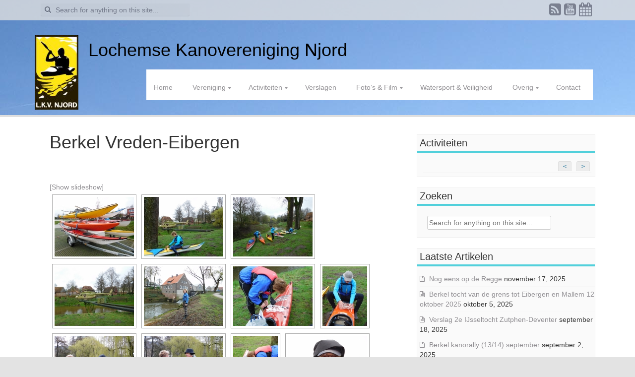

--- FILE ---
content_type: text/html; charset=UTF-8
request_url: https://www.lkv-njord.nl/berkel-vreden-eibergen/berkel-vreden-eibergen-3/nggallery/%7B%7B%7B%20event.google_link%20%7D%7D%7D
body_size: 12073
content:
<!DOCTYPE html>
<html lang="nl-NL">
<head>
<meta charset="UTF-8">
<meta name="viewport" content="width=device-width, initial-scale=1">
<title>Berkel Vreden-Eibergen | Lochemse Kanovereniging Njord</title>
<link rel="profile" href="http://gmpg.org/xfn/11">
<link rel="pingback" href="https://www.lkv-njord.nl/xmlrpc.php">

<meta name='robots' content='max-image-preview:large' />
	<style>img:is([sizes="auto" i], [sizes^="auto," i]) { contain-intrinsic-size: 3000px 1500px }</style>
	<link rel="alternate" type="application/rss+xml" title="Lochemse Kanovereniging Njord &raquo; feed" href="https://www.lkv-njord.nl/feed/" />
<link rel="alternate" type="application/rss+xml" title="Lochemse Kanovereniging Njord &raquo; reactiesfeed" href="https://www.lkv-njord.nl/comments/feed/" />
<script type="text/javascript">
/* <![CDATA[ */
window._wpemojiSettings = {"baseUrl":"https:\/\/s.w.org\/images\/core\/emoji\/15.0.3\/72x72\/","ext":".png","svgUrl":"https:\/\/s.w.org\/images\/core\/emoji\/15.0.3\/svg\/","svgExt":".svg","source":{"concatemoji":"https:\/\/www.lkv-njord.nl\/wp-includes\/js\/wp-emoji-release.min.js?ver=6.7.1"}};
/*! This file is auto-generated */
!function(i,n){var o,s,e;function c(e){try{var t={supportTests:e,timestamp:(new Date).valueOf()};sessionStorage.setItem(o,JSON.stringify(t))}catch(e){}}function p(e,t,n){e.clearRect(0,0,e.canvas.width,e.canvas.height),e.fillText(t,0,0);var t=new Uint32Array(e.getImageData(0,0,e.canvas.width,e.canvas.height).data),r=(e.clearRect(0,0,e.canvas.width,e.canvas.height),e.fillText(n,0,0),new Uint32Array(e.getImageData(0,0,e.canvas.width,e.canvas.height).data));return t.every(function(e,t){return e===r[t]})}function u(e,t,n){switch(t){case"flag":return n(e,"\ud83c\udff3\ufe0f\u200d\u26a7\ufe0f","\ud83c\udff3\ufe0f\u200b\u26a7\ufe0f")?!1:!n(e,"\ud83c\uddfa\ud83c\uddf3","\ud83c\uddfa\u200b\ud83c\uddf3")&&!n(e,"\ud83c\udff4\udb40\udc67\udb40\udc62\udb40\udc65\udb40\udc6e\udb40\udc67\udb40\udc7f","\ud83c\udff4\u200b\udb40\udc67\u200b\udb40\udc62\u200b\udb40\udc65\u200b\udb40\udc6e\u200b\udb40\udc67\u200b\udb40\udc7f");case"emoji":return!n(e,"\ud83d\udc26\u200d\u2b1b","\ud83d\udc26\u200b\u2b1b")}return!1}function f(e,t,n){var r="undefined"!=typeof WorkerGlobalScope&&self instanceof WorkerGlobalScope?new OffscreenCanvas(300,150):i.createElement("canvas"),a=r.getContext("2d",{willReadFrequently:!0}),o=(a.textBaseline="top",a.font="600 32px Arial",{});return e.forEach(function(e){o[e]=t(a,e,n)}),o}function t(e){var t=i.createElement("script");t.src=e,t.defer=!0,i.head.appendChild(t)}"undefined"!=typeof Promise&&(o="wpEmojiSettingsSupports",s=["flag","emoji"],n.supports={everything:!0,everythingExceptFlag:!0},e=new Promise(function(e){i.addEventListener("DOMContentLoaded",e,{once:!0})}),new Promise(function(t){var n=function(){try{var e=JSON.parse(sessionStorage.getItem(o));if("object"==typeof e&&"number"==typeof e.timestamp&&(new Date).valueOf()<e.timestamp+604800&&"object"==typeof e.supportTests)return e.supportTests}catch(e){}return null}();if(!n){if("undefined"!=typeof Worker&&"undefined"!=typeof OffscreenCanvas&&"undefined"!=typeof URL&&URL.createObjectURL&&"undefined"!=typeof Blob)try{var e="postMessage("+f.toString()+"("+[JSON.stringify(s),u.toString(),p.toString()].join(",")+"));",r=new Blob([e],{type:"text/javascript"}),a=new Worker(URL.createObjectURL(r),{name:"wpTestEmojiSupports"});return void(a.onmessage=function(e){c(n=e.data),a.terminate(),t(n)})}catch(e){}c(n=f(s,u,p))}t(n)}).then(function(e){for(var t in e)n.supports[t]=e[t],n.supports.everything=n.supports.everything&&n.supports[t],"flag"!==t&&(n.supports.everythingExceptFlag=n.supports.everythingExceptFlag&&n.supports[t]);n.supports.everythingExceptFlag=n.supports.everythingExceptFlag&&!n.supports.flag,n.DOMReady=!1,n.readyCallback=function(){n.DOMReady=!0}}).then(function(){return e}).then(function(){var e;n.supports.everything||(n.readyCallback(),(e=n.source||{}).concatemoji?t(e.concatemoji):e.wpemoji&&e.twemoji&&(t(e.twemoji),t(e.wpemoji)))}))}((window,document),window._wpemojiSettings);
/* ]]> */
</script>
<link rel='stylesheet' id='dashicons-css' href='https://www.lkv-njord.nl/wp-includes/css/dashicons.min.css?ver=6.7.1' type='text/css' media='all' />
<link rel='stylesheet' id='wp-jquery-ui-dialog-css' href='https://www.lkv-njord.nl/wp-includes/css/jquery-ui-dialog.min.css?ver=6.7.1' type='text/css' media='all' />
<link rel='stylesheet' id='custom-css-css' href='https://www.lkv-njord.nl/wp-content/plugins/wp-youtube-playlist-widget//css/custom.css?ver=6.7.1' type='text/css' media='all' />
<link rel='stylesheet' id='eo-leaflet.js-css' href='https://www.lkv-njord.nl/wp-content/plugins/event-organiser/lib/leaflet/leaflet.min.css?ver=1.4.0' type='text/css' media='all' />
<style id='eo-leaflet.js-inline-css' type='text/css'>
.leaflet-popup-close-button{box-shadow:none!important;}
</style>
<style id='wp-emoji-styles-inline-css' type='text/css'>

	img.wp-smiley, img.emoji {
		display: inline !important;
		border: none !important;
		box-shadow: none !important;
		height: 1em !important;
		width: 1em !important;
		margin: 0 0.07em !important;
		vertical-align: -0.1em !important;
		background: none !important;
		padding: 0 !important;
	}
</style>
<link rel='stylesheet' id='wp-block-library-css' href='https://www.lkv-njord.nl/wp-includes/css/dist/block-library/style.min.css?ver=6.7.1' type='text/css' media='all' />
<style id='classic-theme-styles-inline-css' type='text/css'>
/*! This file is auto-generated */
.wp-block-button__link{color:#fff;background-color:#32373c;border-radius:9999px;box-shadow:none;text-decoration:none;padding:calc(.667em + 2px) calc(1.333em + 2px);font-size:1.125em}.wp-block-file__button{background:#32373c;color:#fff;text-decoration:none}
</style>
<style id='global-styles-inline-css' type='text/css'>
:root{--wp--preset--aspect-ratio--square: 1;--wp--preset--aspect-ratio--4-3: 4/3;--wp--preset--aspect-ratio--3-4: 3/4;--wp--preset--aspect-ratio--3-2: 3/2;--wp--preset--aspect-ratio--2-3: 2/3;--wp--preset--aspect-ratio--16-9: 16/9;--wp--preset--aspect-ratio--9-16: 9/16;--wp--preset--color--black: #000000;--wp--preset--color--cyan-bluish-gray: #abb8c3;--wp--preset--color--white: #ffffff;--wp--preset--color--pale-pink: #f78da7;--wp--preset--color--vivid-red: #cf2e2e;--wp--preset--color--luminous-vivid-orange: #ff6900;--wp--preset--color--luminous-vivid-amber: #fcb900;--wp--preset--color--light-green-cyan: #7bdcb5;--wp--preset--color--vivid-green-cyan: #00d084;--wp--preset--color--pale-cyan-blue: #8ed1fc;--wp--preset--color--vivid-cyan-blue: #0693e3;--wp--preset--color--vivid-purple: #9b51e0;--wp--preset--gradient--vivid-cyan-blue-to-vivid-purple: linear-gradient(135deg,rgba(6,147,227,1) 0%,rgb(155,81,224) 100%);--wp--preset--gradient--light-green-cyan-to-vivid-green-cyan: linear-gradient(135deg,rgb(122,220,180) 0%,rgb(0,208,130) 100%);--wp--preset--gradient--luminous-vivid-amber-to-luminous-vivid-orange: linear-gradient(135deg,rgba(252,185,0,1) 0%,rgba(255,105,0,1) 100%);--wp--preset--gradient--luminous-vivid-orange-to-vivid-red: linear-gradient(135deg,rgba(255,105,0,1) 0%,rgb(207,46,46) 100%);--wp--preset--gradient--very-light-gray-to-cyan-bluish-gray: linear-gradient(135deg,rgb(238,238,238) 0%,rgb(169,184,195) 100%);--wp--preset--gradient--cool-to-warm-spectrum: linear-gradient(135deg,rgb(74,234,220) 0%,rgb(151,120,209) 20%,rgb(207,42,186) 40%,rgb(238,44,130) 60%,rgb(251,105,98) 80%,rgb(254,248,76) 100%);--wp--preset--gradient--blush-light-purple: linear-gradient(135deg,rgb(255,206,236) 0%,rgb(152,150,240) 100%);--wp--preset--gradient--blush-bordeaux: linear-gradient(135deg,rgb(254,205,165) 0%,rgb(254,45,45) 50%,rgb(107,0,62) 100%);--wp--preset--gradient--luminous-dusk: linear-gradient(135deg,rgb(255,203,112) 0%,rgb(199,81,192) 50%,rgb(65,88,208) 100%);--wp--preset--gradient--pale-ocean: linear-gradient(135deg,rgb(255,245,203) 0%,rgb(182,227,212) 50%,rgb(51,167,181) 100%);--wp--preset--gradient--electric-grass: linear-gradient(135deg,rgb(202,248,128) 0%,rgb(113,206,126) 100%);--wp--preset--gradient--midnight: linear-gradient(135deg,rgb(2,3,129) 0%,rgb(40,116,252) 100%);--wp--preset--font-size--small: 13px;--wp--preset--font-size--medium: 20px;--wp--preset--font-size--large: 36px;--wp--preset--font-size--x-large: 42px;--wp--preset--spacing--20: 0.44rem;--wp--preset--spacing--30: 0.67rem;--wp--preset--spacing--40: 1rem;--wp--preset--spacing--50: 1.5rem;--wp--preset--spacing--60: 2.25rem;--wp--preset--spacing--70: 3.38rem;--wp--preset--spacing--80: 5.06rem;--wp--preset--shadow--natural: 6px 6px 9px rgba(0, 0, 0, 0.2);--wp--preset--shadow--deep: 12px 12px 50px rgba(0, 0, 0, 0.4);--wp--preset--shadow--sharp: 6px 6px 0px rgba(0, 0, 0, 0.2);--wp--preset--shadow--outlined: 6px 6px 0px -3px rgba(255, 255, 255, 1), 6px 6px rgba(0, 0, 0, 1);--wp--preset--shadow--crisp: 6px 6px 0px rgba(0, 0, 0, 1);}:where(.is-layout-flex){gap: 0.5em;}:where(.is-layout-grid){gap: 0.5em;}body .is-layout-flex{display: flex;}.is-layout-flex{flex-wrap: wrap;align-items: center;}.is-layout-flex > :is(*, div){margin: 0;}body .is-layout-grid{display: grid;}.is-layout-grid > :is(*, div){margin: 0;}:where(.wp-block-columns.is-layout-flex){gap: 2em;}:where(.wp-block-columns.is-layout-grid){gap: 2em;}:where(.wp-block-post-template.is-layout-flex){gap: 1.25em;}:where(.wp-block-post-template.is-layout-grid){gap: 1.25em;}.has-black-color{color: var(--wp--preset--color--black) !important;}.has-cyan-bluish-gray-color{color: var(--wp--preset--color--cyan-bluish-gray) !important;}.has-white-color{color: var(--wp--preset--color--white) !important;}.has-pale-pink-color{color: var(--wp--preset--color--pale-pink) !important;}.has-vivid-red-color{color: var(--wp--preset--color--vivid-red) !important;}.has-luminous-vivid-orange-color{color: var(--wp--preset--color--luminous-vivid-orange) !important;}.has-luminous-vivid-amber-color{color: var(--wp--preset--color--luminous-vivid-amber) !important;}.has-light-green-cyan-color{color: var(--wp--preset--color--light-green-cyan) !important;}.has-vivid-green-cyan-color{color: var(--wp--preset--color--vivid-green-cyan) !important;}.has-pale-cyan-blue-color{color: var(--wp--preset--color--pale-cyan-blue) !important;}.has-vivid-cyan-blue-color{color: var(--wp--preset--color--vivid-cyan-blue) !important;}.has-vivid-purple-color{color: var(--wp--preset--color--vivid-purple) !important;}.has-black-background-color{background-color: var(--wp--preset--color--black) !important;}.has-cyan-bluish-gray-background-color{background-color: var(--wp--preset--color--cyan-bluish-gray) !important;}.has-white-background-color{background-color: var(--wp--preset--color--white) !important;}.has-pale-pink-background-color{background-color: var(--wp--preset--color--pale-pink) !important;}.has-vivid-red-background-color{background-color: var(--wp--preset--color--vivid-red) !important;}.has-luminous-vivid-orange-background-color{background-color: var(--wp--preset--color--luminous-vivid-orange) !important;}.has-luminous-vivid-amber-background-color{background-color: var(--wp--preset--color--luminous-vivid-amber) !important;}.has-light-green-cyan-background-color{background-color: var(--wp--preset--color--light-green-cyan) !important;}.has-vivid-green-cyan-background-color{background-color: var(--wp--preset--color--vivid-green-cyan) !important;}.has-pale-cyan-blue-background-color{background-color: var(--wp--preset--color--pale-cyan-blue) !important;}.has-vivid-cyan-blue-background-color{background-color: var(--wp--preset--color--vivid-cyan-blue) !important;}.has-vivid-purple-background-color{background-color: var(--wp--preset--color--vivid-purple) !important;}.has-black-border-color{border-color: var(--wp--preset--color--black) !important;}.has-cyan-bluish-gray-border-color{border-color: var(--wp--preset--color--cyan-bluish-gray) !important;}.has-white-border-color{border-color: var(--wp--preset--color--white) !important;}.has-pale-pink-border-color{border-color: var(--wp--preset--color--pale-pink) !important;}.has-vivid-red-border-color{border-color: var(--wp--preset--color--vivid-red) !important;}.has-luminous-vivid-orange-border-color{border-color: var(--wp--preset--color--luminous-vivid-orange) !important;}.has-luminous-vivid-amber-border-color{border-color: var(--wp--preset--color--luminous-vivid-amber) !important;}.has-light-green-cyan-border-color{border-color: var(--wp--preset--color--light-green-cyan) !important;}.has-vivid-green-cyan-border-color{border-color: var(--wp--preset--color--vivid-green-cyan) !important;}.has-pale-cyan-blue-border-color{border-color: var(--wp--preset--color--pale-cyan-blue) !important;}.has-vivid-cyan-blue-border-color{border-color: var(--wp--preset--color--vivid-cyan-blue) !important;}.has-vivid-purple-border-color{border-color: var(--wp--preset--color--vivid-purple) !important;}.has-vivid-cyan-blue-to-vivid-purple-gradient-background{background: var(--wp--preset--gradient--vivid-cyan-blue-to-vivid-purple) !important;}.has-light-green-cyan-to-vivid-green-cyan-gradient-background{background: var(--wp--preset--gradient--light-green-cyan-to-vivid-green-cyan) !important;}.has-luminous-vivid-amber-to-luminous-vivid-orange-gradient-background{background: var(--wp--preset--gradient--luminous-vivid-amber-to-luminous-vivid-orange) !important;}.has-luminous-vivid-orange-to-vivid-red-gradient-background{background: var(--wp--preset--gradient--luminous-vivid-orange-to-vivid-red) !important;}.has-very-light-gray-to-cyan-bluish-gray-gradient-background{background: var(--wp--preset--gradient--very-light-gray-to-cyan-bluish-gray) !important;}.has-cool-to-warm-spectrum-gradient-background{background: var(--wp--preset--gradient--cool-to-warm-spectrum) !important;}.has-blush-light-purple-gradient-background{background: var(--wp--preset--gradient--blush-light-purple) !important;}.has-blush-bordeaux-gradient-background{background: var(--wp--preset--gradient--blush-bordeaux) !important;}.has-luminous-dusk-gradient-background{background: var(--wp--preset--gradient--luminous-dusk) !important;}.has-pale-ocean-gradient-background{background: var(--wp--preset--gradient--pale-ocean) !important;}.has-electric-grass-gradient-background{background: var(--wp--preset--gradient--electric-grass) !important;}.has-midnight-gradient-background{background: var(--wp--preset--gradient--midnight) !important;}.has-small-font-size{font-size: var(--wp--preset--font-size--small) !important;}.has-medium-font-size{font-size: var(--wp--preset--font-size--medium) !important;}.has-large-font-size{font-size: var(--wp--preset--font-size--large) !important;}.has-x-large-font-size{font-size: var(--wp--preset--font-size--x-large) !important;}
:where(.wp-block-post-template.is-layout-flex){gap: 1.25em;}:where(.wp-block-post-template.is-layout-grid){gap: 1.25em;}
:where(.wp-block-columns.is-layout-flex){gap: 2em;}:where(.wp-block-columns.is-layout-grid){gap: 2em;}
:root :where(.wp-block-pullquote){font-size: 1.5em;line-height: 1.6;}
</style>
<link rel='stylesheet' id='ngg_trigger_buttons-css' href='https://www.lkv-njord.nl/wp-content/plugins/nextgen-gallery/static/GalleryDisplay/trigger_buttons.css?ver=3.59.2' type='text/css' media='all' />
<link rel='stylesheet' id='fancybox-0-css' href='https://www.lkv-njord.nl/wp-content/plugins/nextgen-gallery/static/Lightbox/fancybox/jquery.fancybox-1.3.4.css?ver=3.59.2' type='text/css' media='all' />
<link rel='stylesheet' id='fontawesome_v4_shim_style-css' href='https://www.lkv-njord.nl/wp-content/plugins/nextgen-gallery/static/FontAwesome/css/v4-shims.min.css?ver=6.7.1' type='text/css' media='all' />
<link rel='stylesheet' id='fontawesome-css' href='https://www.lkv-njord.nl/wp-content/plugins/nextgen-gallery/static/FontAwesome/css/all.min.css?ver=6.7.1' type='text/css' media='all' />
<link rel='stylesheet' id='nextgen_pagination_style-css' href='https://www.lkv-njord.nl/wp-content/plugins/nextgen-gallery/static/GalleryDisplay/pagination_style.css?ver=3.59.2' type='text/css' media='all' />
<link rel='stylesheet' id='nextgen_basic_thumbnails_style-css' href='https://www.lkv-njord.nl/wp-content/plugins/nextgen-gallery/static/Thumbnails/nextgen_basic_thumbnails.css?ver=3.59.2' type='text/css' media='all' />
<link rel='stylesheet' id='aldehyde-fonts-css' href='https://www.lkv-njord.nl/wp-content/themes/aldehyde/css/fonts_google.css?ver=6.7.1' type='text/css' media='all' />
<link rel='stylesheet' id='aldehyde-basic-style-css' href='https://www.lkv-njord.nl/wp-content/themes/aldehyde/style.css?ver=6.7.1' type='text/css' media='all' />
<link rel='stylesheet' id='aldehyde-layout-css' href='https://www.lkv-njord.nl/wp-content/themes/aldehyde/css/layouts/content-sidebar.css?ver=6.7.1' type='text/css' media='all' />
<link rel='stylesheet' id='aldehyde-bootstrap-style-css' href='https://www.lkv-njord.nl/wp-content/themes/aldehyde/css/bootstrap.min.css?ver=6.7.1' type='text/css' media='all' />
<link rel='stylesheet' id='aldehyde-main-style-css' href='https://www.lkv-njord.nl/wp-content/themes/aldehyde/css/main.css?ver=6.7.1' type='text/css' media='all' />
<link rel='stylesheet' id='aldehyde-nivo-slider-default-theme-css' href='https://www.lkv-njord.nl/wp-content/themes/aldehyde/css/nivo/themes/default/default.css?ver=6.7.1' type='text/css' media='all' />
<link rel='stylesheet' id='aldehyde-nivo-slider-style-css' href='https://www.lkv-njord.nl/wp-content/themes/aldehyde/css/nivo/nivo.css?ver=6.7.1' type='text/css' media='all' />
<link rel='stylesheet' id='aldehyde-nivo-lightbox-css' href='https://www.lkv-njord.nl/wp-content/themes/aldehyde/css/nivo-lightbox.css?ver=6.7.1' type='text/css' media='all' />
<link rel='stylesheet' id='aldehyde-nivo-lightbox-default-theme-css' href='https://www.lkv-njord.nl/wp-content/themes/aldehyde/css/themes/default/default.css?ver=6.7.1' type='text/css' media='all' />
<link rel='stylesheet' id='__EPYT__style-css' href='https://www.lkv-njord.nl/wp-content/plugins/youtube-embed-plus/styles/ytprefs.min.css?ver=14.2.1' type='text/css' media='all' />
<style id='__EPYT__style-inline-css' type='text/css'>

                .epyt-gallery-thumb {
                        width: 33.333%;
                }
                
</style>
<script type="text/javascript" src="https://www.lkv-njord.nl/wp-includes/js/jquery/jquery.min.js?ver=3.7.1" id="jquery-core-js"></script>
<script type="text/javascript" src="https://www.lkv-njord.nl/wp-includes/js/jquery/jquery-migrate.min.js?ver=3.4.1" id="jquery-migrate-js"></script>
<script type="text/javascript" src="https://www.lkv-njord.nl/wp-content/plugins/wp-youtube-playlist-widget//js/custom.js?ver=6.7.1" id="custom-js"></script>
<script type="text/javascript" id="photocrati_ajax-js-extra">
/* <![CDATA[ */
var photocrati_ajax = {"url":"https:\/\/www.lkv-njord.nl\/index.php?photocrati_ajax=1","rest_url":"https:\/\/www.lkv-njord.nl\/wp-json\/","wp_home_url":"https:\/\/www.lkv-njord.nl","wp_site_url":"https:\/\/www.lkv-njord.nl","wp_root_url":"https:\/\/www.lkv-njord.nl","wp_plugins_url":"https:\/\/www.lkv-njord.nl\/wp-content\/plugins","wp_content_url":"https:\/\/www.lkv-njord.nl\/wp-content","wp_includes_url":"https:\/\/www.lkv-njord.nl\/wp-includes\/","ngg_param_slug":"nggallery"};
/* ]]> */
</script>
<script type="text/javascript" src="https://www.lkv-njord.nl/wp-content/plugins/nextgen-gallery/static/Legacy/ajax.min.js?ver=3.59.2" id="photocrati_ajax-js"></script>
<script type="text/javascript" src="https://www.lkv-njord.nl/wp-content/plugins/nextgen-gallery/static/FontAwesome/js/v4-shims.min.js?ver=5.3.1" id="fontawesome_v4_shim-js"></script>
<script type="text/javascript" defer crossorigin="anonymous" data-auto-replace-svg="false" data-keep-original-source="false" data-search-pseudo-elements src="https://www.lkv-njord.nl/wp-content/plugins/nextgen-gallery/static/FontAwesome/js/all.min.js?ver=5.3.1" id="fontawesome-js"></script>
<script type="text/javascript" src="https://www.lkv-njord.nl/wp-content/plugins/nextgen-gallery/static/Thumbnails/nextgen_basic_thumbnails.js?ver=3.59.2" id="nextgen_basic_thumbnails_script-js"></script>
<script type="text/javascript" src="https://www.lkv-njord.nl/wp-content/themes/aldehyde/js/jquery.timeago.js?ver=6.7.1" id="aldehyde-timeago-js"></script>
<script type="text/javascript" src="https://www.lkv-njord.nl/wp-content/themes/aldehyde/js/nivo.slider.js?ver=6.7.1" id="aldehyde-nivo-slider-js"></script>
<script type="text/javascript" src="https://www.lkv-njord.nl/wp-includes/js/hoverIntent.min.js?ver=1.10.2" id="hoverIntent-js"></script>
<script type="text/javascript" src="https://www.lkv-njord.nl/wp-content/themes/aldehyde/js/superfish.js?ver=6.7.1" id="aldehyde-superfish-js"></script>
<script type="text/javascript" src="https://www.lkv-njord.nl/wp-content/themes/aldehyde/js/mm.js?ver=6.7.1" id="aldehyde-mm-js"></script>
<script type="text/javascript" src="https://www.lkv-njord.nl/wp-content/themes/aldehyde/js/bootstrap.min.js?ver=6.7.1" id="aldehyde-bootstrap-js"></script>
<script type="text/javascript" src="https://www.lkv-njord.nl/wp-content/themes/aldehyde/js/nivo-lightbox.min.js?ver=6.7.1" id="aldehyde-lightbox-js-js"></script>
<script type="text/javascript" src="https://www.lkv-njord.nl/wp-content/themes/aldehyde/js/custom.js?ver=6.7.1" id="aldehyde-custom-js-js"></script>
<script type="text/javascript" id="__ytprefs__-js-extra">
/* <![CDATA[ */
var _EPYT_ = {"ajaxurl":"https:\/\/www.lkv-njord.nl\/wp-admin\/admin-ajax.php","security":"0bfbeeef86","gallery_scrolloffset":"20","eppathtoscripts":"https:\/\/www.lkv-njord.nl\/wp-content\/plugins\/youtube-embed-plus\/scripts\/","eppath":"https:\/\/www.lkv-njord.nl\/wp-content\/plugins\/youtube-embed-plus\/","epresponsiveselector":"[\"iframe.__youtube_prefs_widget__\"]","epdovol":"1","version":"14.2.1.3","evselector":"iframe.__youtube_prefs__[src], iframe[src*=\"youtube.com\/embed\/\"], iframe[src*=\"youtube-nocookie.com\/embed\/\"]","ajax_compat":"","maxres_facade":"eager","ytapi_load":"light","pause_others":"","stopMobileBuffer":"1","facade_mode":"","not_live_on_channel":"","vi_active":"","vi_js_posttypes":[]};
/* ]]> */
</script>
<script type="text/javascript" src="https://www.lkv-njord.nl/wp-content/plugins/youtube-embed-plus/scripts/ytprefs.min.js?ver=14.2.1" id="__ytprefs__-js"></script>
<link rel="https://api.w.org/" href="https://www.lkv-njord.nl/wp-json/" /><link rel="alternate" title="JSON" type="application/json" href="https://www.lkv-njord.nl/wp-json/wp/v2/pages/6669" /><link rel="EditURI" type="application/rsd+xml" title="RSD" href="https://www.lkv-njord.nl/xmlrpc.php?rsd" />
<meta name="generator" content="WordPress 6.7.1" />
<link rel="canonical" href="https://www.lkv-njord.nl/berkel-vreden-eibergen/berkel-vreden-eibergen-3/" />
<link rel='shortlink' href='https://www.lkv-njord.nl/?p=6669' />
<link rel="alternate" title="oEmbed (JSON)" type="application/json+oembed" href="https://www.lkv-njord.nl/wp-json/oembed/1.0/embed?url=https%3A%2F%2Fwww.lkv-njord.nl%2Fberkel-vreden-eibergen%2Fberkel-vreden-eibergen-3%2F" />
<link rel="alternate" title="oEmbed (XML)" type="text/xml+oembed" href="https://www.lkv-njord.nl/wp-json/oembed/1.0/embed?url=https%3A%2F%2Fwww.lkv-njord.nl%2Fberkel-vreden-eibergen%2Fberkel-vreden-eibergen-3%2F&#038;format=xml" />
		<script>
			( function() {
				window.onpageshow = function( event ) {
					// Defined window.wpforms means that a form exists on a page.
					// If so and back/forward button has been clicked,
					// force reload a page to prevent the submit button state stuck.
					if ( typeof window.wpforms !== 'undefined' && event.persisted ) {
						window.location.reload();
					}
				};
			}() );
		</script>
		<style data-context="foundation-flickity-css">/*! Flickity v2.0.2
http://flickity.metafizzy.co
---------------------------------------------- */.flickity-enabled{position:relative}.flickity-enabled:focus{outline:0}.flickity-viewport{overflow:hidden;position:relative;height:100%}.flickity-slider{position:absolute;width:100%;height:100%}.flickity-enabled.is-draggable{-webkit-tap-highlight-color:transparent;tap-highlight-color:transparent;-webkit-user-select:none;-moz-user-select:none;-ms-user-select:none;user-select:none}.flickity-enabled.is-draggable .flickity-viewport{cursor:move;cursor:-webkit-grab;cursor:grab}.flickity-enabled.is-draggable .flickity-viewport.is-pointer-down{cursor:-webkit-grabbing;cursor:grabbing}.flickity-prev-next-button{position:absolute;top:50%;width:44px;height:44px;border:none;border-radius:50%;background:#fff;background:hsla(0,0%,100%,.75);cursor:pointer;-webkit-transform:translateY(-50%);transform:translateY(-50%)}.flickity-prev-next-button:hover{background:#fff}.flickity-prev-next-button:focus{outline:0;box-shadow:0 0 0 5px #09f}.flickity-prev-next-button:active{opacity:.6}.flickity-prev-next-button.previous{left:10px}.flickity-prev-next-button.next{right:10px}.flickity-rtl .flickity-prev-next-button.previous{left:auto;right:10px}.flickity-rtl .flickity-prev-next-button.next{right:auto;left:10px}.flickity-prev-next-button:disabled{opacity:.3;cursor:auto}.flickity-prev-next-button svg{position:absolute;left:20%;top:20%;width:60%;height:60%}.flickity-prev-next-button .arrow{fill:#333}.flickity-page-dots{position:absolute;width:100%;bottom:-25px;padding:0;margin:0;list-style:none;text-align:center;line-height:1}.flickity-rtl .flickity-page-dots{direction:rtl}.flickity-page-dots .dot{display:inline-block;width:10px;height:10px;margin:0 8px;background:#333;border-radius:50%;opacity:.25;cursor:pointer}.flickity-page-dots .dot.is-selected{opacity:1}</style><style data-context="foundation-slideout-css">.slideout-menu{position:fixed;left:0;top:0;bottom:0;right:auto;z-index:0;width:256px;overflow-y:auto;-webkit-overflow-scrolling:touch;display:none}.slideout-menu.pushit-right{left:auto;right:0}.slideout-panel{position:relative;z-index:1;will-change:transform}.slideout-open,.slideout-open .slideout-panel,.slideout-open body{overflow:hidden}.slideout-open .slideout-menu{display:block}.pushit{display:none}</style><style></style><script>jQuery(window).load(function() { jQuery('#slider').nivoSlider({effect:'random', pauseTime:5000,animSpeed:'500',randomStart:'false'}); });</script><style>#parallax-bg { background: url('https://www.lkv-njord.nl/wp-content/uploads/2014/02/background.jpg') center top repeat-x; }</style><style>.ios7.web-app-mode.has-fixed header{ background-color: rgba(45,53,63,.88);}</style></head>

<body class="page-template-default page page-id-6669 page-child parent-pageid-6585 group-blog">
<div id="parallax-bg"></div>
<div id="page" class="hfeed site">
		
	<div id="top-bar">
	<div class="container">
	
	<div id="top-search" class="col-md-6">
	<form role="search" method="get" class="row search-form" action="https://www.lkv-njord.nl/">
	<button type="submit" class="btn btn-default search-submit"><i class="icon-search"> </i></button>
	<label>
		<span class="screen-reader-text">Search for:</span>
		<input type="text" class="search-field" placeholder="Search for anything on this site..." value="" name="s">
	</label>
</form>
	</div>
	
	<div id="social-icons" class="col-md-6">
			    	            	             	             				 <a target="_blank" href="https://www.lkv-njord.nl/feed/" title="RSS Feeds" ><i class="social-icon icon-rss-sign"></i></a>
	             	             	             	             	             				 <a target="_blank" href="https://www.youtube.com/channel/UC_YkNrAjPcQmJWERVagTIGw" title="YouTube" ><i class="social-icon icon-youtube-sign"></i></a>
	             	             	             	             				 				 <a target="_blank" href="http://www.lkv-njord.nl/feed/eo-events/" title="iCal" ><i class="social-icon icon-calendar"></i></a>
	             	</div>
	
	</div>
	</div><!--#top-bar-->
	<header id="masthead" class="site-header row container" role="banner">
		<div class="site-branding ">
					<div class=" logo-container">
				<a href="https://www.lkv-njord.nl/" title="Lochemse Kanovereniging Njord" rel="home">
				<img class='main_logo' src='https://www.lkv-njord.nl/wp-content/uploads/2014/02/logo-150px.jpg' title='Lochemse Kanovereniging Njord'>			</div>
			<div class="title-container">
				<h1 class="site-title"><a href="https://www.lkv-njord.nl/" title="Lochemse Kanovereniging Njord" rel="home">Lochemse Kanovereniging Njord</a></h1> 
			</div>
					</div>
		
	  <div class="default-nav-wrapper col-xs-12"> 	
	   <nav id="site-navigation" class="main-navigation" role="navigation">
         <div id="nav-container">
			<h1 class="menu-toggle"></h1>
			<div class="screen-reader-text skip-link"><a href="#content" title="Skip to content">Skip to content</a></div>

			<div class="menu-menu-1-container"><ul id="menu-menu-1" class="menu"><li id="menu-item-1144" class="menu-item menu-item-type-custom menu-item-object-custom menu-item-home menu-item-1144"><a href="https://www.lkv-njord.nl">Home</a></li>
<li id="menu-item-1146" class="menu-item menu-item-type-custom menu-item-object-custom menu-item-has-children menu-item-1146"><a href="#">Vereniging</a>
<ul class="sub-menu">
	<li id="menu-item-1139" class="menu-item menu-item-type-post_type menu-item-object-page menu-item-1139"><a href="https://www.lkv-njord.nl/algemeen/">Algemeen</a></li>
	<li id="menu-item-1137" class="menu-item menu-item-type-post_type menu-item-object-page menu-item-1137"><a href="https://www.lkv-njord.nl/lidmaatschap/">Lidmaatschap</a></li>
	<li id="menu-item-1138" class="menu-item menu-item-type-post_type menu-item-object-page menu-item-1138"><a href="https://www.lkv-njord.nl/bestuur/">Bestuur</a></li>
	<li id="menu-item-1136" class="menu-item menu-item-type-post_type menu-item-object-page menu-item-1136"><a href="https://www.lkv-njord.nl/contributies/">Contributies</a></li>
	<li id="menu-item-9046" class="menu-item menu-item-type-post_type menu-item-object-page menu-item-9046"><a href="https://www.lkv-njord.nl/verhuur/">Verhuur</a></li>
</ul>
</li>
<li id="menu-item-1143" class="menu-item menu-item-type-custom menu-item-object-custom menu-item-has-children menu-item-1143"><a href="#">Activiteiten</a>
<ul class="sub-menu">
	<li id="menu-item-1141" class="menu-item menu-item-type-post_type menu-item-object-page menu-item-1141"><a href="https://www.lkv-njord.nl/activiteiten-kalender/">Vaar- en Activiteiten Kalender</a></li>
	<li id="menu-item-1133" class="menu-item menu-item-type-post_type menu-item-object-page menu-item-1133"><a href="https://www.lkv-njord.nl/vlakwater/">Vlakwater</a></li>
	<li id="menu-item-1134" class="menu-item menu-item-type-post_type menu-item-object-page menu-item-1134"><a href="https://www.lkv-njord.nl/wildwater/">Wildwater (PWBZ)</a></li>
	<li id="menu-item-11173" class="menu-item menu-item-type-post_type menu-item-object-page menu-item-11173"><a href="https://www.lkv-njord.nl/suppen/">Suppen</a></li>
	<li id="menu-item-1166" class="menu-item menu-item-type-post_type menu-item-object-page menu-item-1166"><a href="https://www.lkv-njord.nl/kantine/">Kantine</a></li>
	<li id="menu-item-1131" class="menu-item menu-item-type-post_type menu-item-object-page menu-item-1131"><a href="https://www.lkv-njord.nl/kanoclinic/">Kanocursus 2025</a></li>
	<li id="menu-item-1130" class="menu-item menu-item-type-post_type menu-item-object-page menu-item-1130"><a href="https://www.lkv-njord.nl/opendag/">Open avonden 2025</a></li>
</ul>
</li>
<li id="menu-item-6357" class="menu-item menu-item-type-taxonomy menu-item-object-category menu-item-6357"><a href="https://www.lkv-njord.nl/category/verslagen/">Verslagen</a></li>
<li id="menu-item-1147" class="menu-item menu-item-type-custom menu-item-object-custom menu-item-has-children menu-item-1147"><a href="#">Foto&#8217;s &#038; Film</a>
<ul class="sub-menu">
	<li id="menu-item-1155" class="menu-item menu-item-type-post_type menu-item-object-page menu-item-1155"><a href="https://www.lkv-njord.nl/films/">Films</a></li>
	<li id="menu-item-1156" class="menu-item menu-item-type-post_type menu-item-object-page menu-item-1156"><a href="https://www.lkv-njord.nl/fotos/">Foto’s</a></li>
</ul>
</li>
<li id="menu-item-1129" class="menu-item menu-item-type-post_type menu-item-object-page menu-item-1129"><a href="https://www.lkv-njord.nl/watersport-veiligheid/">Watersport &#038; Veiligheid</a></li>
<li id="menu-item-1148" class="menu-item menu-item-type-custom menu-item-object-custom menu-item-has-children menu-item-1148"><a href="#">Overig</a>
<ul class="sub-menu">
	<li id="menu-item-1140" class="menu-item menu-item-type-post_type menu-item-object-page menu-item-1140"><a href="https://www.lkv-njord.nl/links/">Links</a></li>
	<li id="menu-item-1163" class="menu-item menu-item-type-post_type menu-item-object-page menu-item-1163"><a href="https://www.lkv-njord.nl/sponsors/">Sponsors</a></li>
</ul>
</li>
<li id="menu-item-1142" class="menu-item menu-item-type-post_type menu-item-object-page menu-item-1142"><a href="https://www.lkv-njord.nl/contact/">Contact</a></li>
</ul></div>			
          </div>  
		</nav><!-- #site-navigation -->
	  </div>	
	</header><!-- #masthead -->

	
			<div id="content" class="site-content row">
		<div class="container col-md-12"> 

	<div id="primary" class="content-area col-md-8">
		<main id="main" class="site-main" role="main">

			
				
<article id="post-6669" class="post-6669 page type-page status-publish hentry">
	<header class="entry-header">
		
		
		
		<div class="featured-thumb col-md-12 col-xs-12">
		<div class="img-meta">
			
					</div>
		<a href="https://www.lkv-njord.nl/berkel-vreden-eibergen/berkel-vreden-eibergen-3/">
				</a>
		</div>
		
		<h1 class="entry-title">Berkel Vreden-Eibergen</h1>
	</header><!-- .entry-header -->

	<div class="entry-content">
		<!-- index.php -->
<div
	class="ngg-galleryoverview
	 ngg-ajax-pagination-none	"
	id="ngg-gallery-64738f461489cdf46fd1dc2f06d96d32-1">

		<div class="slideshowlink">
		<a href='https://www.lkv-njord.nl/berkel-vreden-eibergen/berkel-vreden-eibergen-3/nggallery/%20event.google_link%20/slideshow'>[Show slideshow]</a>
		
	</div>
			<!-- Thumbnails -->
				<div id="ngg-image-0" class="ngg-gallery-thumbnail-box" 
											>
						<div class="ngg-gallery-thumbnail">
			<a href="https://www.lkv-njord.nl/wp-content/gallery/berkel-vreden-eibergen/DSCN0118.JPG"
				title=""
				data-src="https://www.lkv-njord.nl/wp-content/gallery/berkel-vreden-eibergen/DSCN0118.JPG"
				data-thumbnail="https://www.lkv-njord.nl/wp-content/gallery/berkel-vreden-eibergen/thumbs/thumbs_DSCN0118.JPG"
				data-image-id="2402"
				data-title="DSCN0118"
				data-description=""
				data-image-slug="dscn0118"
				class="ngg-fancybox" rel="64738f461489cdf46fd1dc2f06d96d32">
				<img
					title="DSCN0118"
					alt="DSCN0118"
					src="https://www.lkv-njord.nl/wp-content/gallery/berkel-vreden-eibergen/thumbs/thumbs_DSCN0118.JPG"
					width="160"
					height="120"
					style="max-width:100%;"
				/>
			</a>
		</div>
							</div> 
			
		
				<div id="ngg-image-1" class="ngg-gallery-thumbnail-box" 
											>
						<div class="ngg-gallery-thumbnail">
			<a href="https://www.lkv-njord.nl/wp-content/gallery/berkel-vreden-eibergen/DSCN0119.JPG"
				title=""
				data-src="https://www.lkv-njord.nl/wp-content/gallery/berkel-vreden-eibergen/DSCN0119.JPG"
				data-thumbnail="https://www.lkv-njord.nl/wp-content/gallery/berkel-vreden-eibergen/thumbs/thumbs_DSCN0119.JPG"
				data-image-id="2403"
				data-title="DSCN0119"
				data-description=""
				data-image-slug="dscn0119"
				class="ngg-fancybox" rel="64738f461489cdf46fd1dc2f06d96d32">
				<img
					title="DSCN0119"
					alt="DSCN0119"
					src="https://www.lkv-njord.nl/wp-content/gallery/berkel-vreden-eibergen/thumbs/thumbs_DSCN0119.JPG"
					width="160"
					height="120"
					style="max-width:100%;"
				/>
			</a>
		</div>
							</div> 
			
		
				<div id="ngg-image-2" class="ngg-gallery-thumbnail-box" 
											>
						<div class="ngg-gallery-thumbnail">
			<a href="https://www.lkv-njord.nl/wp-content/gallery/berkel-vreden-eibergen/DSCN0120.JPG"
				title=""
				data-src="https://www.lkv-njord.nl/wp-content/gallery/berkel-vreden-eibergen/DSCN0120.JPG"
				data-thumbnail="https://www.lkv-njord.nl/wp-content/gallery/berkel-vreden-eibergen/thumbs/thumbs_DSCN0120.JPG"
				data-image-id="2404"
				data-title="DSCN0120"
				data-description=""
				data-image-slug="dscn0120"
				class="ngg-fancybox" rel="64738f461489cdf46fd1dc2f06d96d32">
				<img
					title="DSCN0120"
					alt="DSCN0120"
					src="https://www.lkv-njord.nl/wp-content/gallery/berkel-vreden-eibergen/thumbs/thumbs_DSCN0120.JPG"
					width="160"
					height="120"
					style="max-width:100%;"
				/>
			</a>
		</div>
							</div> 
			
		
				<div id="ngg-image-3" class="ngg-gallery-thumbnail-box" 
											>
						<div class="ngg-gallery-thumbnail">
			<a href="https://www.lkv-njord.nl/wp-content/gallery/berkel-vreden-eibergen/DSCN0122.JPG"
				title=""
				data-src="https://www.lkv-njord.nl/wp-content/gallery/berkel-vreden-eibergen/DSCN0122.JPG"
				data-thumbnail="https://www.lkv-njord.nl/wp-content/gallery/berkel-vreden-eibergen/thumbs/thumbs_DSCN0122.JPG"
				data-image-id="2405"
				data-title="DSCN0122"
				data-description=""
				data-image-slug="dscn0122"
				class="ngg-fancybox" rel="64738f461489cdf46fd1dc2f06d96d32">
				<img
					title="DSCN0122"
					alt="DSCN0122"
					src="https://www.lkv-njord.nl/wp-content/gallery/berkel-vreden-eibergen/thumbs/thumbs_DSCN0122.JPG"
					width="160"
					height="120"
					style="max-width:100%;"
				/>
			</a>
		</div>
							</div> 
			
		
				<div id="ngg-image-4" class="ngg-gallery-thumbnail-box" 
											>
						<div class="ngg-gallery-thumbnail">
			<a href="https://www.lkv-njord.nl/wp-content/gallery/berkel-vreden-eibergen/DSCN0123.JPG"
				title=""
				data-src="https://www.lkv-njord.nl/wp-content/gallery/berkel-vreden-eibergen/DSCN0123.JPG"
				data-thumbnail="https://www.lkv-njord.nl/wp-content/gallery/berkel-vreden-eibergen/thumbs/thumbs_DSCN0123.JPG"
				data-image-id="2406"
				data-title="DSCN0123"
				data-description=""
				data-image-slug="dscn0123"
				class="ngg-fancybox" rel="64738f461489cdf46fd1dc2f06d96d32">
				<img
					title="DSCN0123"
					alt="DSCN0123"
					src="https://www.lkv-njord.nl/wp-content/gallery/berkel-vreden-eibergen/thumbs/thumbs_DSCN0123.JPG"
					width="160"
					height="120"
					style="max-width:100%;"
				/>
			</a>
		</div>
							</div> 
			
		
				<div id="ngg-image-5" class="ngg-gallery-thumbnail-box" 
											>
						<div class="ngg-gallery-thumbnail">
			<a href="https://www.lkv-njord.nl/wp-content/gallery/berkel-vreden-eibergen/DSCN0124.JPG"
				title=""
				data-src="https://www.lkv-njord.nl/wp-content/gallery/berkel-vreden-eibergen/DSCN0124.JPG"
				data-thumbnail="https://www.lkv-njord.nl/wp-content/gallery/berkel-vreden-eibergen/thumbs/thumbs_DSCN0124.JPG"
				data-image-id="2407"
				data-title="DSCN0124"
				data-description=""
				data-image-slug="dscn0124"
				class="ngg-fancybox" rel="64738f461489cdf46fd1dc2f06d96d32">
				<img
					title="DSCN0124"
					alt="DSCN0124"
					src="https://www.lkv-njord.nl/wp-content/gallery/berkel-vreden-eibergen/thumbs/thumbs_DSCN0124.JPG"
					width="160"
					height="120"
					style="max-width:100%;"
				/>
			</a>
		</div>
							</div> 
			
		
				<div id="ngg-image-6" class="ngg-gallery-thumbnail-box" 
											>
						<div class="ngg-gallery-thumbnail">
			<a href="https://www.lkv-njord.nl/wp-content/gallery/berkel-vreden-eibergen/DSCN0126.JPG"
				title=""
				data-src="https://www.lkv-njord.nl/wp-content/gallery/berkel-vreden-eibergen/DSCN0126.JPG"
				data-thumbnail="https://www.lkv-njord.nl/wp-content/gallery/berkel-vreden-eibergen/thumbs/thumbs_DSCN0126.JPG"
				data-image-id="2408"
				data-title="DSCN0126"
				data-description=""
				data-image-slug="dscn0126"
				class="ngg-fancybox" rel="64738f461489cdf46fd1dc2f06d96d32">
				<img
					title="DSCN0126"
					alt="DSCN0126"
					src="https://www.lkv-njord.nl/wp-content/gallery/berkel-vreden-eibergen/thumbs/thumbs_DSCN0126.JPG"
					width="90"
					height="120"
					style="max-width:100%;"
				/>
			</a>
		</div>
							</div> 
			
		
				<div id="ngg-image-7" class="ngg-gallery-thumbnail-box" 
											>
						<div class="ngg-gallery-thumbnail">
			<a href="https://www.lkv-njord.nl/wp-content/gallery/berkel-vreden-eibergen/DSCN0127.JPG"
				title=""
				data-src="https://www.lkv-njord.nl/wp-content/gallery/berkel-vreden-eibergen/DSCN0127.JPG"
				data-thumbnail="https://www.lkv-njord.nl/wp-content/gallery/berkel-vreden-eibergen/thumbs/thumbs_DSCN0127.JPG"
				data-image-id="2409"
				data-title="DSCN0127"
				data-description=""
				data-image-slug="dscn0127"
				class="ngg-fancybox" rel="64738f461489cdf46fd1dc2f06d96d32">
				<img
					title="DSCN0127"
					alt="DSCN0127"
					src="https://www.lkv-njord.nl/wp-content/gallery/berkel-vreden-eibergen/thumbs/thumbs_DSCN0127.JPG"
					width="160"
					height="120"
					style="max-width:100%;"
				/>
			</a>
		</div>
							</div> 
			
		
				<div id="ngg-image-8" class="ngg-gallery-thumbnail-box" 
											>
						<div class="ngg-gallery-thumbnail">
			<a href="https://www.lkv-njord.nl/wp-content/gallery/berkel-vreden-eibergen/DSCN0128.JPG"
				title=""
				data-src="https://www.lkv-njord.nl/wp-content/gallery/berkel-vreden-eibergen/DSCN0128.JPG"
				data-thumbnail="https://www.lkv-njord.nl/wp-content/gallery/berkel-vreden-eibergen/thumbs/thumbs_DSCN0128.JPG"
				data-image-id="2410"
				data-title="DSCN0128"
				data-description=""
				data-image-slug="dscn0128"
				class="ngg-fancybox" rel="64738f461489cdf46fd1dc2f06d96d32">
				<img
					title="DSCN0128"
					alt="DSCN0128"
					src="https://www.lkv-njord.nl/wp-content/gallery/berkel-vreden-eibergen/thumbs/thumbs_DSCN0128.JPG"
					width="160"
					height="120"
					style="max-width:100%;"
				/>
			</a>
		</div>
							</div> 
			
		
				<div id="ngg-image-9" class="ngg-gallery-thumbnail-box" 
											>
						<div class="ngg-gallery-thumbnail">
			<a href="https://www.lkv-njord.nl/wp-content/gallery/berkel-vreden-eibergen/DSCN0129.JPG"
				title=""
				data-src="https://www.lkv-njord.nl/wp-content/gallery/berkel-vreden-eibergen/DSCN0129.JPG"
				data-thumbnail="https://www.lkv-njord.nl/wp-content/gallery/berkel-vreden-eibergen/thumbs/thumbs_DSCN0129.JPG"
				data-image-id="2411"
				data-title="DSCN0129"
				data-description=""
				data-image-slug="dscn0129"
				class="ngg-fancybox" rel="64738f461489cdf46fd1dc2f06d96d32">
				<img
					title="DSCN0129"
					alt="DSCN0129"
					src="https://www.lkv-njord.nl/wp-content/gallery/berkel-vreden-eibergen/thumbs/thumbs_DSCN0129.JPG"
					width="90"
					height="120"
					style="max-width:100%;"
				/>
			</a>
		</div>
							</div> 
			
		
				<div id="ngg-image-10" class="ngg-gallery-thumbnail-box" 
											>
						<div class="ngg-gallery-thumbnail">
			<a href="https://www.lkv-njord.nl/wp-content/gallery/berkel-vreden-eibergen/DSCN0131.JPG"
				title=""
				data-src="https://www.lkv-njord.nl/wp-content/gallery/berkel-vreden-eibergen/DSCN0131.JPG"
				data-thumbnail="https://www.lkv-njord.nl/wp-content/gallery/berkel-vreden-eibergen/thumbs/thumbs_DSCN0131.JPG"
				data-image-id="2412"
				data-title="DSCN0131"
				data-description=""
				data-image-slug="dscn0131"
				class="ngg-fancybox" rel="64738f461489cdf46fd1dc2f06d96d32">
				<img
					title="DSCN0131"
					alt="DSCN0131"
					src="https://www.lkv-njord.nl/wp-content/gallery/berkel-vreden-eibergen/thumbs/thumbs_DSCN0131.JPG"
					width="160"
					height="120"
					style="max-width:100%;"
				/>
			</a>
		</div>
							</div> 
			
		
				<div id="ngg-image-11" class="ngg-gallery-thumbnail-box" 
											>
						<div class="ngg-gallery-thumbnail">
			<a href="https://www.lkv-njord.nl/wp-content/gallery/berkel-vreden-eibergen/DSCN0132.JPG"
				title=""
				data-src="https://www.lkv-njord.nl/wp-content/gallery/berkel-vreden-eibergen/DSCN0132.JPG"
				data-thumbnail="https://www.lkv-njord.nl/wp-content/gallery/berkel-vreden-eibergen/thumbs/thumbs_DSCN0132.JPG"
				data-image-id="2413"
				data-title="DSCN0132"
				data-description=""
				data-image-slug="dscn0132"
				class="ngg-fancybox" rel="64738f461489cdf46fd1dc2f06d96d32">
				<img
					title="DSCN0132"
					alt="DSCN0132"
					src="https://www.lkv-njord.nl/wp-content/gallery/berkel-vreden-eibergen/thumbs/thumbs_DSCN0132.JPG"
					width="160"
					height="120"
					style="max-width:100%;"
				/>
			</a>
		</div>
							</div> 
			
		
				<div id="ngg-image-12" class="ngg-gallery-thumbnail-box" 
											>
						<div class="ngg-gallery-thumbnail">
			<a href="https://www.lkv-njord.nl/wp-content/gallery/berkel-vreden-eibergen/DSCN0133.JPG"
				title=""
				data-src="https://www.lkv-njord.nl/wp-content/gallery/berkel-vreden-eibergen/DSCN0133.JPG"
				data-thumbnail="https://www.lkv-njord.nl/wp-content/gallery/berkel-vreden-eibergen/thumbs/thumbs_DSCN0133.JPG"
				data-image-id="2414"
				data-title="DSCN0133"
				data-description=""
				data-image-slug="dscn0133"
				class="ngg-fancybox" rel="64738f461489cdf46fd1dc2f06d96d32">
				<img
					title="DSCN0133"
					alt="DSCN0133"
					src="https://www.lkv-njord.nl/wp-content/gallery/berkel-vreden-eibergen/thumbs/thumbs_DSCN0133.JPG"
					width="160"
					height="120"
					style="max-width:100%;"
				/>
			</a>
		</div>
							</div> 
			
		
				<div id="ngg-image-13" class="ngg-gallery-thumbnail-box" 
											>
						<div class="ngg-gallery-thumbnail">
			<a href="https://www.lkv-njord.nl/wp-content/gallery/berkel-vreden-eibergen/DSCN0134.JPG"
				title=""
				data-src="https://www.lkv-njord.nl/wp-content/gallery/berkel-vreden-eibergen/DSCN0134.JPG"
				data-thumbnail="https://www.lkv-njord.nl/wp-content/gallery/berkel-vreden-eibergen/thumbs/thumbs_DSCN0134.JPG"
				data-image-id="2415"
				data-title="DSCN0134"
				data-description=""
				data-image-slug="dscn0134"
				class="ngg-fancybox" rel="64738f461489cdf46fd1dc2f06d96d32">
				<img
					title="DSCN0134"
					alt="DSCN0134"
					src="https://www.lkv-njord.nl/wp-content/gallery/berkel-vreden-eibergen/thumbs/thumbs_DSCN0134.JPG"
					width="160"
					height="120"
					style="max-width:100%;"
				/>
			</a>
		</div>
							</div> 
			
		
				<div id="ngg-image-14" class="ngg-gallery-thumbnail-box" 
											>
						<div class="ngg-gallery-thumbnail">
			<a href="https://www.lkv-njord.nl/wp-content/gallery/berkel-vreden-eibergen/DSCN0135.JPG"
				title=""
				data-src="https://www.lkv-njord.nl/wp-content/gallery/berkel-vreden-eibergen/DSCN0135.JPG"
				data-thumbnail="https://www.lkv-njord.nl/wp-content/gallery/berkel-vreden-eibergen/thumbs/thumbs_DSCN0135.JPG"
				data-image-id="2416"
				data-title="DSCN0135"
				data-description=""
				data-image-slug="dscn0135"
				class="ngg-fancybox" rel="64738f461489cdf46fd1dc2f06d96d32">
				<img
					title="DSCN0135"
					alt="DSCN0135"
					src="https://www.lkv-njord.nl/wp-content/gallery/berkel-vreden-eibergen/thumbs/thumbs_DSCN0135.JPG"
					width="160"
					height="120"
					style="max-width:100%;"
				/>
			</a>
		</div>
							</div> 
			
		
				<div id="ngg-image-15" class="ngg-gallery-thumbnail-box" 
											>
						<div class="ngg-gallery-thumbnail">
			<a href="https://www.lkv-njord.nl/wp-content/gallery/berkel-vreden-eibergen/DSCN0136.JPG"
				title=""
				data-src="https://www.lkv-njord.nl/wp-content/gallery/berkel-vreden-eibergen/DSCN0136.JPG"
				data-thumbnail="https://www.lkv-njord.nl/wp-content/gallery/berkel-vreden-eibergen/thumbs/thumbs_DSCN0136.JPG"
				data-image-id="2417"
				data-title="DSCN0136"
				data-description=""
				data-image-slug="dscn0136"
				class="ngg-fancybox" rel="64738f461489cdf46fd1dc2f06d96d32">
				<img
					title="DSCN0136"
					alt="DSCN0136"
					src="https://www.lkv-njord.nl/wp-content/gallery/berkel-vreden-eibergen/thumbs/thumbs_DSCN0136.JPG"
					width="160"
					height="120"
					style="max-width:100%;"
				/>
			</a>
		</div>
							</div> 
			
		
		
		<!-- Pagination -->
		<div class='ngg-clear'></div>	</div>

			</div><!-- .entry-content -->
	</article><!-- #post-## -->

				
			
		</main><!-- #main -->
	</div><!-- #primary -->

	<div id="secondary" class="widget-area col-md-4" role="complementary">
				<aside id="eo_events_agenda_widget-4" class="widget widget_events"><h1 class="widget-title">Activiteiten</h1><div data-eo-agenda-widget-id="eo_events_agenda_widget-4" id="eo_events_agenda_widget-4_container" class="eo-agenda-widget"></div></aside><aside id="search-2" class="widget widget_search"><h1 class="widget-title">Zoeken</h1><form role="search" method="get" class="row search-form" action="https://www.lkv-njord.nl/">
	<button type="submit" class="btn btn-default search-submit"><i class="icon-search"> </i></button>
	<label>
		<span class="screen-reader-text">Search for:</span>
		<input type="text" class="search-field" placeholder="Search for anything on this site..." value="" name="s">
	</label>
</form>
</aside>
		<aside id="recent-posts-2" class="widget widget_recent_entries">
		<h1 class="widget-title">Laatste Artikelen</h1>
		<ul>
											<li>
					<a href="https://www.lkv-njord.nl/2025/11/nog-eens-op-de-regge/">Nog eens op de Regge</a>
											<span class="post-date">november 17, 2025</span>
									</li>
											<li>
					<a href="https://www.lkv-njord.nl/2025/10/berkel-tocht-van-de-grens-tot-eibergen-en-mallem/">Berkel tocht van de grens tot Eibergen en Mallem 12 oktober 2025</a>
											<span class="post-date">oktober 5, 2025</span>
									</li>
											<li>
					<a href="https://www.lkv-njord.nl/2025/09/verslag-2e-ijsseltocht-zutphen-deventer/">Verslag 2e IJsseltocht Zutphen-Deventer</a>
											<span class="post-date">september 18, 2025</span>
									</li>
											<li>
					<a href="https://www.lkv-njord.nl/2025/09/berkelrally-13-14-september/">Berkel kanorally (13/14) september</a>
											<span class="post-date">september 2, 2025</span>
									</li>
											<li>
					<a href="https://www.lkv-njord.nl/2025/08/toertocht-rondje-almelo/">Toertocht rondje Almelo</a>
											<span class="post-date">augustus 28, 2025</span>
									</li>
					</ul>

		</aside><aside id="categories-2" class="widget widget_categories"><h1 class="widget-title">Categoriën</h1>
			<ul>
					<li class="cat-item cat-item-4"><a href="https://www.lkv-njord.nl/category/activiteiten/">Activiteiten kalender</a> (522)
</li>
	<li class="cat-item cat-item-31"><a href="https://www.lkv-njord.nl/category/film-youtube/">Film &amp; Youtube</a> (7)
</li>
	<li class="cat-item cat-item-11"><a href="https://www.lkv-njord.nl/category/fotoalbum/">Fotoalbum</a> (81)
</li>
	<li class="cat-item cat-item-5"><a href="https://www.lkv-njord.nl/category/mijmering/">Mijmering</a> (31)
</li>
	<li class="cat-item cat-item-2"><a href="https://www.lkv-njord.nl/category/nieuws/">Nieuws</a> (251)
</li>
	<li class="cat-item cat-item-8"><a href="https://www.lkv-njord.nl/category/peter-s-de-vries/">Peter S. de Vries</a> (9)
</li>
	<li class="cat-item cat-item-3"><a href="https://www.lkv-njord.nl/category/verslagen/">Verslagen</a> (282)
</li>
	<li class="cat-item cat-item-6"><a href="https://www.lkv-njord.nl/category/zusterverenigingen/">Zusterverenigingen</a> (32)
</li>
			</ul>

			</aside><aside id="text-2" class="widget widget_text"><h1 class="widget-title">Sponsors</h1>			<div class="textwidget"><a href="https://www.oranjefonds.nl/"><img src="https://www.lkv-njord.nl/wp-content/uploads/2014/02/oranje-fonds-logo-620x350.jpg" alt="Oranje Fonds" width="300px" /></a><br/>
<a href="https://www.volwassenenfonds.nl/"><img src="https://www.lkv-njord.nl/wp-content/uploads/2023/01/VF-logo-horizontaal-blauw.png" alt="Volwassenfonds Sport & Cultuur" width="300px" /></a></div>
		</aside>	</div><!-- #secondary -->
	</div>
	</div><!-- #content -->

	<footer id="colophon" class="site-footer row" role="contentinfo">
	<div class="container">
			<div class="site-info col-md-7">
						&copy; Lkv-Njord. Site ontwikkeld door Njord, gebaseerd op <a href="http://inkhive.com/product/aldehyde" rel="designer">Aldehyde Theme</a>.		</div><!-- .site-info -->
		
		<div id="footertext" class="col-md-7">
        	        </div>
	</div>   
	</footer><!-- #colophon -->
	
</div><!-- #page -->

<!-- Powered by WPtouch: 4.3.58 -->		<script type="text/template" id="eo-tmpl-agenda-widget">
		<div class='eo-agenda-widget-nav'>
			<span class="eo-agenda-widget-nav-prev"><</span>
			<span class="eo-agenda-widget-nav-next">></span>
		</div>
		<ul class='dates'></ul>
		</script>
			  	<script type="text/template" id="eo-tmpl-agenda-widget-group">
		<li class="date">
			{{{ group.start.format(this.param.group_format) }}}
			<ul class="a-date"></ul>
		</li>
		</script>
	  			<script type="text/template" id="eo-tmpl-agenda-widget-item">
		<li class="event">
			<# if( !this.param.add_to_google ){ #>
				<a class='eo-agenda-event-permalink' href='{{{ event.link }}}'>
			<# } #>
			<span class="cat" style="background:{{{ event.color }}}"></span>
			<span><strong>
				<# if( event.all_day ){ #>
					Duurt hele dag				<# }else{ #>
					{{{ event.start.format(this.param.item_format) }}}
				<# } #>
			</strong></span>
			{{{ event.title }}}		
			<# if( this.param.add_to_google ){ #>		
				<div class="meta" style="display:none;">
					<span>
						<a href="{{{ event.link }}}">Bekijken</a>
					</span>
					<span> &nbsp; </span>
					<span>
						<a href="{{{ event.google_link }}}" target="_blank">Voeg toe aan Google Kalender</a>
					</span>
				</div>
			<# } #>
			<# if( !this.param.add_to_google ){ #>
				</a>
			<# } #>
		</li>
		</script>
	 	<link rel='stylesheet' id='eo_front-css' href='https://www.lkv-njord.nl/wp-content/plugins/event-organiser/css/eventorganiser-front-end.min.css?ver=3.12.5' type='text/css' media='all' />
<script type="text/javascript" src="https://www.lkv-njord.nl/wp-includes/js/jquery/ui/core.min.js?ver=1.13.3" id="jquery-ui-core-js"></script>
<script type="text/javascript" src="https://www.lkv-njord.nl/wp-includes/js/jquery/ui/mouse.min.js?ver=1.13.3" id="jquery-ui-mouse-js"></script>
<script type="text/javascript" src="https://www.lkv-njord.nl/wp-includes/js/jquery/ui/resizable.min.js?ver=1.13.3" id="jquery-ui-resizable-js"></script>
<script type="text/javascript" src="https://www.lkv-njord.nl/wp-includes/js/jquery/ui/draggable.min.js?ver=1.13.3" id="jquery-ui-draggable-js"></script>
<script type="text/javascript" src="https://www.lkv-njord.nl/wp-includes/js/jquery/ui/controlgroup.min.js?ver=1.13.3" id="jquery-ui-controlgroup-js"></script>
<script type="text/javascript" src="https://www.lkv-njord.nl/wp-includes/js/jquery/ui/checkboxradio.min.js?ver=1.13.3" id="jquery-ui-checkboxradio-js"></script>
<script type="text/javascript" src="https://www.lkv-njord.nl/wp-includes/js/jquery/ui/button.min.js?ver=1.13.3" id="jquery-ui-button-js"></script>
<script type="text/javascript" src="https://www.lkv-njord.nl/wp-includes/js/jquery/ui/dialog.min.js?ver=1.13.3" id="jquery-ui-dialog-js"></script>
<script type="text/javascript" id="ngg_common-js-extra">
/* <![CDATA[ */

var galleries = {};
galleries.gallery_64738f461489cdf46fd1dc2f06d96d32 = {"ID":"64738f461489cdf46fd1dc2f06d96d32","album_ids":[],"container_ids":["121"],"display":"","display_settings":{"display_view":"default","images_per_page":"20","number_of_columns":"0","thumbnail_width":"120","thumbnail_height":"90","show_all_in_lightbox":"0","ajax_pagination":"0","use_imagebrowser_effect":"0","template":"","display_no_images_error":1,"disable_pagination":0,"show_slideshow_link":"1","slideshow_link_text":"[Show slideshow]","override_thumbnail_settings":"0","thumbnail_quality":"100","thumbnail_crop":"1","thumbnail_watermark":"0","ngg_triggers_display":"never","show_piclens_link":"0","piclens_link_text":"[Show PicLens]","use_lightbox_effect":true,"_errors":[]},"display_type":"photocrati-nextgen_basic_thumbnails","effect_code":null,"entity_ids":[],"excluded_container_ids":[],"exclusions":[],"gallery_ids":null,"id":"64738f461489cdf46fd1dc2f06d96d32","ids":null,"image_ids":[],"images_list_count":null,"inner_content":null,"is_album_gallery":null,"maximum_entity_count":500,"order_by":"filename","order_direction":"ASC","returns":"included","skip_excluding_globally_excluded_images":null,"slug":null,"sortorder":[],"source":"galleries","src":"","tag_ids":[],"tagcloud":false,"transient_id":null,"__defaults_set":null};
galleries.gallery_64738f461489cdf46fd1dc2f06d96d32.wordpress_page_root = "https:\/\/www.lkv-njord.nl\/berkel-vreden-eibergen\/berkel-vreden-eibergen-3\/";
var nextgen_lightbox_settings = {"static_path":"https:\/\/www.lkv-njord.nl\/wp-content\/plugins\/nextgen-gallery\/static\/Lightbox\/{placeholder}","context":"nextgen_images"};
/* ]]> */
</script>
<script type="text/javascript" src="https://www.lkv-njord.nl/wp-content/plugins/nextgen-gallery/static/GalleryDisplay/common.js?ver=3.59.2" id="ngg_common-js"></script>
<script type="text/javascript" id="ngg_common-js-after">
/* <![CDATA[ */
            var nggLastTimeoutVal = 1000;

            var nggRetryFailedImage = function(img) {
                setTimeout(function(){
                    img.src = img.src;
                }, nggLastTimeoutVal);

                nggLastTimeoutVal += 500;
            }
/* ]]> */
</script>
<script type="text/javascript" src="https://www.lkv-njord.nl/wp-content/plugins/nextgen-gallery/static/Lightbox/lightbox_context.js?ver=3.59.2" id="ngg_lightbox_context-js"></script>
<script type="text/javascript" src="https://www.lkv-njord.nl/wp-content/plugins/nextgen-gallery/static/Lightbox/fancybox/jquery.easing-1.3.pack.js?ver=3.59.2" id="fancybox-0-js"></script>
<script type="text/javascript" src="https://www.lkv-njord.nl/wp-content/plugins/nextgen-gallery/static/Lightbox/fancybox/jquery.fancybox-1.3.4.pack.js?ver=3.59.2" id="fancybox-1-js"></script>
<script type="text/javascript" src="https://www.lkv-njord.nl/wp-content/plugins/nextgen-gallery/static/Lightbox/fancybox/nextgen_fancybox_init.js?ver=3.59.2" id="fancybox-2-js"></script>
<script type="text/javascript" src="https://www.lkv-njord.nl/wp-content/themes/aldehyde/js/navigation.js?ver=20120206" id="aldehyde-navigation-js"></script>
<script type="text/javascript" src="https://www.lkv-njord.nl/wp-content/themes/aldehyde/js/skip-link-focus-fix.js?ver=20130115" id="aldehyde-skip-link-focus-fix-js"></script>
<script type="text/javascript" src="https://www.lkv-njord.nl/wp-includes/js/jquery/ui/effect.min.js?ver=1.13.3" id="jquery-effects-core-js"></script>
<script type="text/javascript" src="https://www.lkv-njord.nl/wp-includes/js/jquery/ui/effect-bounce.min.js?ver=1.13.3" id="jquery-effects-bounce-js"></script>
<script type="text/javascript" src="https://www.lkv-njord.nl/wp-content/plugins/youtube-embed-plus/scripts/fitvids.min.js?ver=14.2.1" id="__ytprefsfitvids__-js"></script>
<script type="text/javascript" src="https://www.lkv-njord.nl/wp-content/plugins/event-organiser/js/qtip2.js?ver=3.12.5" id="eo_qtip2-js"></script>
<script type="text/javascript" src="https://www.lkv-njord.nl/wp-includes/js/jquery/ui/datepicker.min.js?ver=1.13.3" id="jquery-ui-datepicker-js"></script>
<script type="text/javascript" src="https://www.lkv-njord.nl/wp-content/plugins/event-organiser/js/moment.min.js?ver=1" id="eo_momentjs-js"></script>
<script type="text/javascript" src="https://www.lkv-njord.nl/wp-content/plugins/event-organiser/js/fullcalendar.min.js?ver=3.12.5" id="eo_fullcalendar-js"></script>
<script type="text/javascript" src="https://www.lkv-njord.nl/wp-content/plugins/event-organiser/js/event-manager.min.js?ver=3.12.5" id="eo-wp-js-hooks-js"></script>
<script type="text/javascript" src="https://www.lkv-njord.nl/wp-content/plugins/event-organiser/lib/leaflet/leaflet.min.js?ver=1.4.0" id="eo-leaflet.js-js"></script>
<script type="text/javascript" src="https://www.lkv-njord.nl/wp-content/plugins/event-organiser/js/maps/openstreetmap-adapter.js?ver=3.12.5" id="eo-openstreetmap-adapter-js"></script>
<script type="text/javascript" id="eo_front-js-extra">
/* <![CDATA[ */
var EOAjaxFront = {"adminajax":"https:\/\/www.lkv-njord.nl\/wp-admin\/admin-ajax.php","locale":{"locale":"nl","isrtl":false,"monthNames":["januari","februari","maart","april","mei","juni","juli","augustus","september","oktober","november","december"],"monthAbbrev":["jan","feb","mrt","apr","mei","jun","jul","aug","sep","okt","nov","dec"],"dayNames":["zondag","maandag","dinsdag","woensdag","donderdag","vrijdag","zaterdag"],"dayAbbrev":["zo","ma","di","wo","do","vr","za"],"dayInitial":["Z","M","D","W","D","V","Z"],"ShowMore":"Toon meer","ShowLess":"Toon minder","today":"vandaag","day":"dag","week":"week","month":"maand","gotodate":"ga naar datum","cat":"Alle categorie&#235;n","venue":"Alle locaties","tag":"Toon alle zoekwoorden","view_all_organisers":"View all organisers","nextText":">","prevText":"<"}};
var eo_widget_agenda = {"eo_events_agenda_widget-4":{"id":"eo_events_agenda_widget-4","number":4,"mode":"day","add_to_google":1,"group_format":"dddd, Do MMMM","item_format":"HH:mm"}};
/* ]]> */
</script>
<script type="text/javascript" src="https://www.lkv-njord.nl/wp-content/plugins/event-organiser/js/frontend.min.js?ver=3.12.5" id="eo_front-js"></script>
</body>
</html>

--- FILE ---
content_type: text/css
request_url: https://www.lkv-njord.nl/wp-content/themes/aldehyde/css/main.css?ver=6.7.1
body_size: 3273
content:
@import "../fonts/font-awesome/less/font-awesome.css";
/* Table of Contents
------------------------------------------------------- *

	0. Bootstrap Fixes
	1. Less Variables & Mixins
	2. Top Bar
	3. Header
	4. Links
	5. Navigation Menu
	6. Slider
	7. Content
		7.1. Primary
		7.2. Secondary
	8. Pagination
	9. Footer
	10. HTML Markup and Formatting
	11. Widgets Style
	12. Comments
	
/* 0. Bootstrap Fixes
-------------------------------------------------------	*/
body {
  background: #E3E3E3;
}
#main {
  width: 100%;
}
.container {
  margin: auto;
}
code {
  white-space: pre-wrap !important;
}
.navbar-default .navbar-nav > li > a {
  color: none;
}
.navbar-default .navbar-nav > li > a:hover {
  color: none;
}
/* 1. Less Variables & Mixins
-------------------------------------------------------	*/
.font {
  font-family: "Open Sans", Helvetica, Arial, sans-serif;
}
#parallax-bg {
  position: fixed;
  top: 0;
  left: 0;
  right: 0;
  bottom: 0;
  z-index: 1;
}
#page {
  position: relative;
  z-index: 888;
}
/* 2. Top Bar
------------------------------------------------------- */
#top-bar {
  background: #dfdfdf;
  padding: 5px 0px;
  position: relative;
  z-index: 99999;
  opacity: 0.8;
  
}
#top-bar:hover {
  opacity: 1.0;
}
#social-icons {
  float: right;
  text-align: right;
}
.social-icon {
  color: #78757a;
  font-size: 28px;
  margin-right: 2px;
  position: relative;
  top: 0px;
  left: 0px;
  transition: ease 0.4s all;
}
.social-icon:hover {
  color: #52d0db;
  text-shadow: 3px 3px 1px #918f93;
  top: -2px;
  left: -2px;
}
a:hover .social-icon {
  text-decoration: none;
}
#top-search {
  position: relative;
  top: 2px;
  left: -15px;
  z-index: 999;
}
#top-search input[type=text] {
  background: #dadada;
  outline: none;
  border: none;
  box-shadow: inset 0px -1px 1px #c6c6c6;
  width: 300px;
  padding-left: 30px;
}
#top-search input[type=text]:hover,
#top-search input[type=text]:focus {
  background: #c6c6c6;
}
#top-search ::-webkit-input-placeholder {
  color: #78757a;
}
#top-search :-moz-placeholder {
  /* Firefox 18- */

  color: #78757a;
}
#top-search ::-moz-placeholder {
  /* Firefox 19+ */

  color: #78757a;
}
#top-search :-ms-input-placeholder {
  color: red;
}
#top-search button {
  position: relative;
  padding: 2px 5px;
  background: none;
  border: none;
  -webkit-linear-gradient: none;
  top: -2px;
  box-shadow: none;
  right: -30px;
  color: #6b696d;
}
/* 3. Header
------------------------------------------------------- */
body {
  font-family: "Open Sans", Helvetica, Arial, sans-serif;
}
#masthead {
  margin-left: 40px auto;
  margin-right: 40px auto;
  margin-top: 40px;
}
.site-title {
  font-family: "Open Sans", Helvetica, Arial, sans-serif;
  position: relative;
  top: -10px;
  
}
.site-branding{
  float: left;
}
.site-title a {
  color: black;
  padding: 0px 0px 0px 10px;
}
.site-title a:hover {
  text-decoration: none;
}
.main_logo {
  max-width: 360px;
  float: left;
  margin-top: -10px;
  margin-bottom: -100px;
}
.logo-container{
	float: left;
	display: inline-block;
}
.title-container{
	float: left;
	display: inline-block;
}
@media screen and (max-width: 992px) {
  .site-title,
  #top-search,
  #social-icons {
    text-align: center;
    float: none;
    padding: 15px 5px;
  }
  .site-title {
    margin-top: -5px;
  }
  #social-icons,
  #top-search {
    padding: 10px 5px;
  }
}
/* 4. Links
------------------------------------------------------- */
a {
  color: #918f93;
}
a:hover,
a:focus,
a:active {
  color: #52d0db;
}
/* 5. Navigation Menu 
-------------------------------------------------------	*/
/* Default Navigation */
#site-navigation {
  clear: both;
  display: block;
  float: right;
  display: inline-block;
  background: #ffffff;
  margin-bottom: 30px;
  padding-bottom: 0px;
}
#site-navigation .menu li > a:after {
  content: '\f0da';
  font-family: "FontAwesome";
  padding: 5px 0;
  font-size: 10px;
  float: right;
}
#site-navigation .menu li a:before {
  content: "";
  font-family: "FontAwesome";
}
#site-navigation .menu > li > a:after {
  content: '\f0d7';
  font-family: "FontAwesome";
  padding: 5px;
  font-size: 10px;
}
#site-navigation div.menu > ul > li > a:after {
  content: '\f0d7';
  font-family: "FontAwesome";
  padding: 5px;
  font-size: 10px;
}
#site-navigation .menu li > a:only-child:after {
  content: '';
}
#site-navigation .current_page_item > a, #site-navigation .current_page_item > a:hover  {
  background: #52d0db;
  border-top: solid 3px #FFFFFF;
  padding-top: 12px;
  Color: #FFFFFF;
}
#site-navigation ul {
  list-style: none;
  margin: 0;
  padding-left: 0;
  padding-bottom: 0px;
}
#site-navigation ul li:hover > ul {
  /* Dropdown*/

  display: block;
}
#site-navigation ul ul {
  display: none;
  float: left;
  position: absolute;
  top: 3.4em;
  left: 0;
  z-index: 99999;
  background: #eeeeee;
}
#site-navigation ul ul ul {
  border: solid 1px #d5d5d5;
  left: 100%;
  top: 0;
}
#site-navigation ul ul a {
  min-width: 200px;
  max-width: 255px;
  font-size: 14px;
  font-weight: normal;
  color: #555;
  padding: 8px 20px;
}
#site-navigation ul ul a:hover {
  border-top: none;
  background: #333;
  color: #eee;
  padding: 8px 20px;
}
#site-navigation li {
  float: left;
  position: relative;
  clear: right;
}
#site-navigation a {
  display: block;
  color: #918f93;
  text-decoration: none;
  padding: 16px 15px;
  font-weight: normal;
}
#site-navigation a:hover {
  background: #f3f3f3;
  border-top: #0C9 solid 4px;
}
#site-navigation li:hover > a {
  background: #eeeeee;
  border-top: #52d0db solid 4px;
  padding-top: 12px;
  color: black;
}
#site-navigation ul ul li:hover > a {
  background: #ffffff;
  border-top: none;
  padding: 8px 20px;
  color: black;
}
/* Small menu */
.menu-toggle {
  display: none;
  cursor: pointer;
}
@media screen and (max-width: 768px) {
  .menu-toggle,
  .main-navigation.toggled .nav-menu {
    display: block;
    font-size: 14px;
    height: 40px;
    clear: none;
  }
  .menu-toggle ul:before,
  .main-navigation.toggled .nav-menu ul:before {
    content: "";
  }
  .menu-toggle:before {
    content: "\f0ca";
    font-family: "FontAwesome";
    float: right;
    font-size: 27px;
    padding: 0px 30px 10px 10px;
  }
  .td_mobile_menu_wrap {
    text-align: center;
    float: left;
    margin-top: -46px;
    width: 80%;
    display: none;
  }
  .mobileMenu {
    margin-bottom: 10px;
    text-align: left;
    width: 80%;
  }
}
@media screen and (max-width: 1100px) {
  #site-navigation {
    float: none;
    width: 100%;
    margin: auto;
  }
}
/* 6. Slider
-------------------------------------------------*/
.slider-wrapper {
  margin: auto;
  margin-top: 15px;
  background: rgba(255, 255, 255, 0.8);
  padding-top: 15px;
  margin-bottom: 40px;
}
.slide-title {
  font-family: "Open Sans", Helvetica, Arial, sans-serif;
  color: #ddd;
}
.nivo-caption {
  max-width: 750px;
  min-width: 200px;
  overflow: hidden;
  bottom: 15px;
  left: 10px;
}
.nivo-html-caption {
  display: none;
}
div.slide-title {
  font-size: 36px;
  display: block;
}
div.slide-description {
  font-family: Helvetica, Arial, sans-serif;
}
.nivo-imageLink {
  z-index: 99999;
}
@media screen and (max-width: 768px) {
  div.slide-title {
    font-size: 18px;
  }
  div.slide-description {
    font-size: 13px;
  }
}
/* 7. Content 
------------------------------------------------------- */
#content {
  background: white;
  border-top: solid 4px #dfdfdf;
  padding: none;
  margin-right: 0px;
  margin-left: 0px;
}
/* 7.1 Primary 
------------------------------------------------------- */
#primary {
  padding: 0 15px;
}
#primary .icon-time:before,
#primary .icon-user:before {
  color: #918f93 !important;
}
#primary .byline {
  display: inline;
}
article.archive .article-rest {
  margin: auto;
}
.featured-thumb {
  margin: auto;
  margin-top: 20px;
  overflow: hidden;
  width: 95%;
  padding: 0px;
}
.featured-thumb .img-meta {
  position: absolute;
  z-index: 9999;
  background: rgba(137, 219, 82, 0);
  width: 100%;
  height: 100%;
  left: 0px;
  display: none;
  text-align: center;
}
.featured-thumb .img-meta .meta-icon {
  display: inline-block;
  font-size: 24px;
  width: 36px;
  background: #417fdb; /* color icon */
  border-radius: 4px;
  margin-top: 100px;
}
.featured-thumb .img-meta .meta-link {
  padding: 15px 25px;
  color: #b3dbe0; /* Color in icon */
}
.featured-thumb .img-meta .meta-link:hover {
  color: #FFFFFF; /* Color in icon */
  text-decoration: none;
}
.featured-thumb .img-meta .meta-link i {
  position: relative;
  left: -19px;
}
.featured-thumb .img-meta .meta-link .icon-link {
  left: -17px;
}
.featured-thumb:hover .img-meta {
  /* background: rgba(82,208,219, 0.65); /* Color post line */
}
.featured-thumb:hover img {
  -webkit-transform: scale(1.05);
   opacity: 0.8; 
}
.featured-thumb img {
  box-shadow: 0px 1px 2px #444;
  border-top: solid 5px rgba(82,208,219, 0.8); /* Color post line */
  margin-bottom: 0px;
  transition: 0.4s all ease; 
  min-width: 100%;
  height: auto;
}
.archive .entry-title a {
  font-size: 26px;
  color: #000000;
}
.archive .entry-title a:hover {
  color: #52d0db;
}
.archive .entry-meta {
  font-size: small;
  color: #918f93;
}
.archive .entry-meta .posted-on {
  margin-right: 6px;
}
.featured-image-single {
  text-align: center;
}
.featured-image-single img {
  max-width: 80%;
  border: solid 5px #ffffff;
  box-shadow: 0px 2px 2px #888;
  margin-bottom: 15px;
}
@media screen and (max-width: 480px) {
  .featured-thumb .img-meta .meta-icon {
    margin-top: 30px;
  }
}
/* 7.2 Secondary 
------------------------------------------------------- */
#secondary {
  padding: 20px 10px;
}
#secondary ul {
  list-style: none;
  margin-left: 5px;
}
#secondary ul li:before {
  margin-right: 5px;
  content: "\f0da";
  font-family: "FontAwesome";
  color: #918f93;
}
#secondary ul ul {
  margin-left: 15px;
}
#secondary ul ul li:before {
  content: "\f111";
  font-size: 5px;
  position: relative;
  top: -3px;
}
#secondary ul ul ul {
  margin-left: 5px;
}
#secondary .widget_recent_entries li:before {
  content: "\f0f6";
}
#secondary .widget_recent_entries li {
  border-bottom: solid 1px #f7f7f7;
  padding: 5px 0px;
}
#secondary .widget_recent_comments li:before {
  content: "\f075";
  font-size: 12px;
  position: relative;
  top: -2px;
}
#secondary .widget_calendar caption {
  font-weight: bold;
  margin-bottom: 7px;
}
#secondary .widget_calendar table {
  padding: 5px;
  text-align: center;
  background: #fff;
}
#secondary .widget_calendar thead {
  border-bottom: solid 1px #52d0db;
}
#secondary .widget_calendar thead th {
  background: #ddd;
  padding: 5px;
  text-align: center;
}
#secondary .widget_calendar tr td {
  padding: 8px !important;
  background: #eee;
  margin: 4px;
  text-align: center;
}
#secondary .widget_calendar #prev {
  text-align: left;
}
#secondary .widget_calendar #next {
  text-align: right;
}
#secondary h1.widget-title {
  font-size: 20px;
  font-weight: normal;
  border-bottom: solid 4px #52d0db;
  background: #fafafa;
  padding: 5px;
  margin-top: 0px;
}
#secondary .widget_search form {
  padding: 10px 5px;
}
#secondary .widget_search input[type=submit] {
  display: inline-block;
}
#secondary .widget_search input[type=text] {
  display: block;
  width: 250px !important;
  position: relative;
  left: 30px;
}
#secondary select#cat {
  margin-bottom: 10px;
  margin-left: 10px;
}
#secondary .widget {
  background: #fafafa;
  border: solid 1px #eee;
  margin-top: 15px;
  padding-top: 0px;
}
#secondary .widget > div {
  padding: 7px;
}
/* 8. Pagination
-----------------------------------------------*/
.pagination {
  margin: 20px 0;
  width: 100%;
  margin-left: -20px;
  text-align: center;
  clear: both;
}
.pagination ul {
  list-style: none;
  display: inline-block;
  text-align: center;
  margin-bottom: 0;
}
.pagination ul > li {
  display: inline;
}
.pagination ul > li > a {
  color: #eeeeee;
  transition: all 0.4s ease;
}
.pagination ul > li > a .next {
  float: right;
}
.pagination ul > li > a:hover {
  color: #918f93;
  background: #eee;
}
.pagination .current {
  background: #88e04d;
}
.pagination ul  > li  > a,
.pagination ul  > li  > span {
  float: left;
  padding: 4px 12px;
  line-height: 20px;
  text-decoration: none;
  background-color: #ffffff;
  border: solid 1px #f1f1f1;
  border-left-width: 0;
  display: inline-block;
  color: #919191;
}
.pagination ul  > li:first-child  > a,
.pagination ul  > li:first-child  > span {
  border-left-width: 1px;
}
.pagination ul  > li:last-child  > a,
.pagination ul  > li:last-child  > span {
  border-rigth-width: 1px;
}
/* 9. Footer 
------------------------------------------------------- */
#colophon {
  background: #ffffff;
  padding: 10px;
  border-top: solid 1px #ddd;
  border-bottom: solid 4px #ddd;
  width: auto;
  margin-left: 0px;
  margin-right: 0px;
}
#footertext {
  float: right;
  text-align: right;
}
/* 9. HTML Markup & Formatting
--------------------------------------------------- */
article table {
  background: #f7f7f7;
}
article table td {
  padding: 5px;
  border: solid 1px #eee;
}
article table th {
  padding: 5px;
  background: #ccc;
  border: solid 1px #ccc;
}
/* 11. Widgets Style
---------------------------------------------------- */
.rp-item {
  display: block;
  clear: both;
  overflow: auto;
  margin-bottom: 5px;
  border-bottom: solid 1px #f7f7f7;
  padding-bottom: 5px;
}
.rp-item:before {
  content: none !important;
}
.rp-thumb {
  float: left;
  width: 64px;
  margin-right: -5px;
  margin-top: 3px;
}
.rp-thumb img {
  width: 48px;
  border: solid 2px #eee;
  border-radius: 2px;
}
.rp-thumb rp-title {
  clear: none;
}
.rp-thumb rp-title a {
  display: block;
}
/* 12. Comments
---------------------------------------------------------- */
#respond input[type=text] {
  max-width: 450px;
}
#comments ol.comment-list {
  list-style: none;
}
#comments li.comment {
  border: solid 1px #eee;
  padding: 10px;
  margin-top: 15px;
  list-style: none;
  background: #f9f9f9;
}
#comments .vcard img {
  border: solid 4px #ffffff;
  border-radius: 5px;
  margin: 0 10px 10px 0;
}
#comments .comment-metadata {
  font-weight: bold;
}
@media screen and (max-width: 480px) {
  li.comment {
    margin-left: -5%;
  }
}


--- FILE ---
content_type: application/javascript
request_url: https://www.lkv-njord.nl/wp-content/plugins/wp-youtube-playlist-widget//js/custom.js?ver=6.7.1
body_size: 434
content:
/**
 * Package: wp-youtube-playlist-widget
 * Author : Srikanth Lavudia
 * Description: This is the custom JS that generates the youtube link and dynamically creates & loads the video
 * to the JQuery UI dialog window.
*/
var $j = jQuery.noConflict();
$j(function(){
	$j('.play').live('click', function(e){
		var id = $j(this).data('video_id');
		var video_url = 'https://www.youtube.com/embed/'+id;
		$j('<div id="yuotube_dialog"><iframe class="youtube_embed" width="560" height="315" src="" frameborder="0" allowfullscreen></iframe></div>').dialog({
			width: 600,
			modal: true,
			position: { my: "center", at: "center", of: window },
			title: $j(this).attr('title'),
			close: function(event, ui) {
				//$j('.youtube_embed').attr('src', '');
				$j(this).dialog('destroy').remove()
			}
		});
		$j('.youtube_embed').attr('src', video_url);
		e.preventDefault();
	});
});